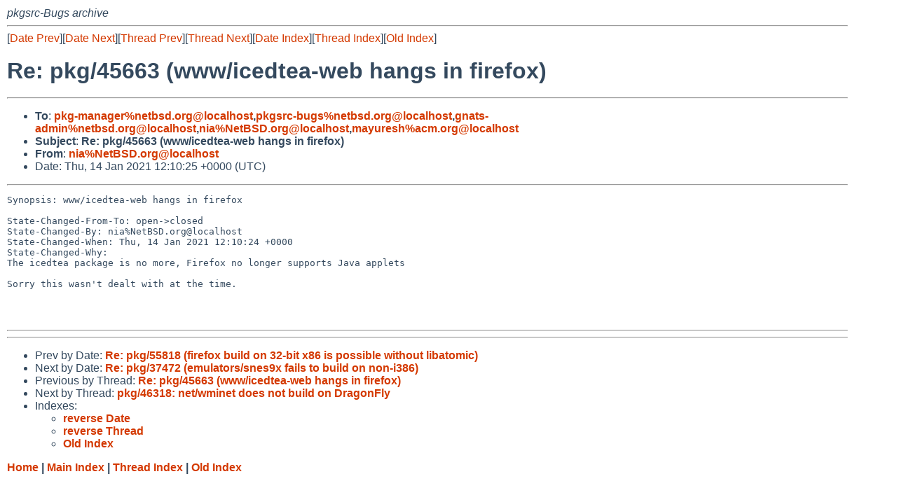

--- FILE ---
content_type: text/html
request_url: https://mail-index.netbsd.org/pkgsrc-bugs/2021/01/14/msg069534.html
body_size: 4031
content:
<!-- MHonArc v2.6.19 -->
<!--X-Subject: Re: pkg/45663 (www/icedtea&#45;web hangs in firefox) -->
<!--X-From-R13: avnN@rgPER.bet -->
<!--X-Date: Thu, 14 Jan 2021 12:10:28 +0000 (UTC) -->
<!--X-Message-Id: 20210114121025.224A81A9239@mollari.NetBSD.org -->
<!--X-Content-Type: text/plain -->
<!--X-Reference: pr&#45;pkg&#45;45663@gnats.netbsd.org -->
<!--X-Reference: 20111127092524.AF97763D6CC@www.NetBSD.org -->
<!--X-Head-End-->
<!DOCTYPE HTML PUBLIC "-//W3C//DTD HTML 4.01 Transitional//EN"
        "http://www.w3.org/TR/html4/loose.dtd">
<html>
<head>
<title>Re: pkg/45663 (www/icedtea-web hangs in firefox)</title>
<link rel="stylesheet" href="/mailindex.css" type="text/css">
<link rel="shortcut icon" href="/favicon.ico" type="image/x-icon">
</head>
<body>
<!--X-Body-Begin-->
<!--X-User-Header-->
<address>
pkgsrc-Bugs archive
</address>
<!--X-User-Header-End-->
<!--X-TopPNI-->
<hr>
[<a href="/pkgsrc-bugs/2021/01/14/msg069533.html">Date Prev</a>][<a href="/pkgsrc-bugs/2021/01/14/msg069535.html">Date Next</a>][<a href="/pkgsrc-bugs/2013/02/01/msg050519.html">Thread Prev</a>][<a href="/pkgsrc-bugs/2012/04/09/msg047298.html">Thread Next</a>][<a
href="../../../2021/01/date1.html#069534">Date Index</a>][<a
href="../../../2012/04/thread1.html#069534">Thread Index</a>][<a
href="../oindex.html">Old Index</a>]

<!--X-TopPNI-End-->
<!--X-MsgBody-->
<!--X-Subject-Header-Begin-->
<h1>Re: pkg/45663 (www/icedtea-web hangs in firefox)</h1>
<hr>
<!--X-Subject-Header-End-->
<!--X-Head-of-Message-->
<ul>
<li><strong>To</strong>: <strong><a href="mailto:pkg-manager%netbsd.org@localhost">pkg-manager%netbsd.org@localhost</a>,<a href="mailto:pkgsrc-bugs%netbsd.org@localhost">pkgsrc-bugs%netbsd.org@localhost</a>,<a href="mailto:gnats-admin%netbsd.org@localhost">gnats-admin%netbsd.org@localhost</a>,<a href="mailto:nia%NetBSD.org@localhost">nia%NetBSD.org@localhost</a>,<a href="mailto:mayuresh%acm.org@localhost">mayuresh%acm.org@localhost</a></strong></li>
<li><strong>Subject</strong>: <strong>Re: pkg/45663 (www/icedtea-web hangs in firefox)</strong></li>
<li><strong>From</strong>: <strong><a href="mailto:nia%NetBSD.org@localhost">nia%NetBSD.org@localhost</a></strong></li>
<li>Date: Thu, 14 Jan 2021 12:10:25 +0000 (UTC)</li>
</ul>
<!--X-Head-of-Message-End-->
<!--X-Head-Body-Sep-Begin-->
<hr>
<!--X-Head-Body-Sep-End-->
<!--X-Body-of-Message-->
<pre>Synopsis: www/icedtea-web hangs in firefox

State-Changed-From-To: open-&gt;closed
State-Changed-By: nia%NetBSD.org@localhost
State-Changed-When: Thu, 14 Jan 2021 12:10:24 +0000
State-Changed-Why:
The icedtea package is no more, Firefox no longer supports Java applets

Sorry this wasn't dealt with at the time.



</pre>
<!--X-Body-of-Message-End-->
<!--X-MsgBody-End-->
<!--X-Follow-Ups-->
<hr>
<!--X-Follow-Ups-End-->
<!--X-References-->
<!--X-References-End-->
<!--X-BotPNI-->
<hr>
<ul>
<li>Prev by Date:
<strong><a href="/pkgsrc-bugs/2021/01/14/msg069533.html">Re: pkg/55818 (firefox build on 32-bit x86 is possible without libatomic)</a></strong>
</li>
<li>Next by Date:
<strong><a href="/pkgsrc-bugs/2021/01/14/msg069535.html">Re: pkg/37472 (emulators/snes9x fails to build on non-i386)</a></strong>
</li>

<li>Previous by Thread:
<strong><a href="/pkgsrc-bugs/2013/02/01/msg050519.html">Re: pkg/45663 (www/icedtea-web hangs in firefox)</a></strong>
</li>
<li>Next by Thread:
<strong><a href="/pkgsrc-bugs/2012/04/09/msg047298.html">pkg/46318: net/wminet does not build on DragonFly</a></strong>
</li>

<li>Indexes:
<ul>
<li><a href="../../../2021/01/date1.html#069534">
<strong>reverse Date</strong></a></li>
<li><a href="../../../2012/04/thread1.html#069534">
<strong>reverse Thread</strong></a></li>
<li><a href="../oindex.html">
<strong>Old Index</strong></a></li>
</ul>
</li>
</ul>

<!--X-BotPNI-End-->
<!--X-User-Footer-->
<strong>
<a href="/index.html">Home</a> |
<a href="../../../index.html">Main Index</a> |
<a href="../../../tindex.html">Thread Index</a> |
<a href="../../../oindex.html">Old Index</a>
</strong>
<!--X-User-Footer-End-->
</body>
</html>
